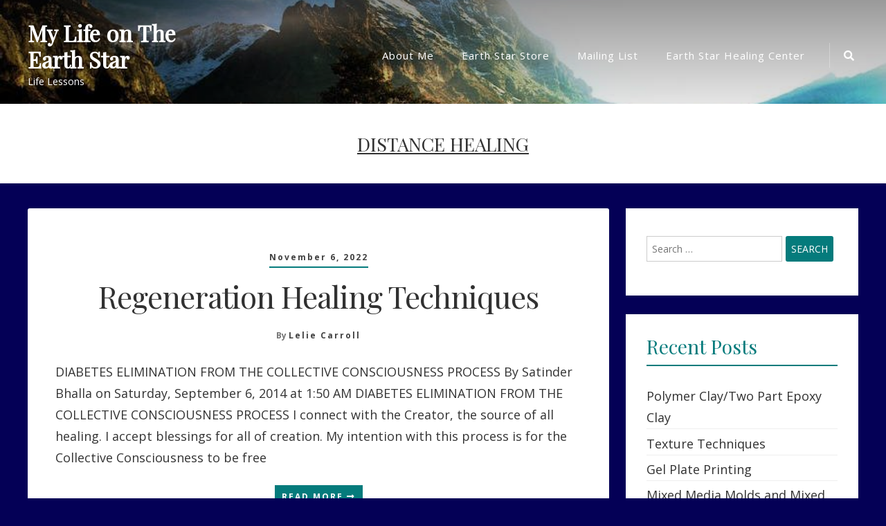

--- FILE ---
content_type: text/html; charset=UTF-8
request_url: https://lifeonearthstar.com/?cat=4
body_size: 10768
content:
<!doctype html>
<html lang="en-US" id="html">
<head>
	<meta charset="UTF-8">
	<meta name="viewport" content="width=device-width, initial-scale=1">
	<link rel="profile" href="https://gmpg.org/xfn/11">

	<title>Distance Healing &#8211; My Life on The Earth Star</title>
<meta name='robots' content='max-image-preview:large' />
	<style>img:is([sizes="auto" i], [sizes^="auto," i]) { contain-intrinsic-size: 3000px 1500px }</style>
	<link rel='dns-prefetch' href='//js.stripe.com' />
<link rel='dns-prefetch' href='//fonts.googleapis.com' />
<link rel="alternate" type="application/rss+xml" title="My Life on The Earth Star &raquo; Feed" href="https://lifeonearthstar.com/?feed=rss2" />
<link rel="alternate" type="application/rss+xml" title="My Life on The Earth Star &raquo; Comments Feed" href="https://lifeonearthstar.com/?feed=comments-rss2" />
<link rel="alternate" type="application/rss+xml" title="My Life on The Earth Star &raquo; Distance Healing Category Feed" href="https://lifeonearthstar.com/?feed=rss2&#038;cat=4" />
<script type="text/javascript">
/* <![CDATA[ */
window._wpemojiSettings = {"baseUrl":"https:\/\/s.w.org\/images\/core\/emoji\/15.0.3\/72x72\/","ext":".png","svgUrl":"https:\/\/s.w.org\/images\/core\/emoji\/15.0.3\/svg\/","svgExt":".svg","source":{"concatemoji":"https:\/\/lifeonearthstar.com\/wp-includes\/js\/wp-emoji-release.min.js?ver=6.7.4"}};
/*! This file is auto-generated */
!function(i,n){var o,s,e;function c(e){try{var t={supportTests:e,timestamp:(new Date).valueOf()};sessionStorage.setItem(o,JSON.stringify(t))}catch(e){}}function p(e,t,n){e.clearRect(0,0,e.canvas.width,e.canvas.height),e.fillText(t,0,0);var t=new Uint32Array(e.getImageData(0,0,e.canvas.width,e.canvas.height).data),r=(e.clearRect(0,0,e.canvas.width,e.canvas.height),e.fillText(n,0,0),new Uint32Array(e.getImageData(0,0,e.canvas.width,e.canvas.height).data));return t.every(function(e,t){return e===r[t]})}function u(e,t,n){switch(t){case"flag":return n(e,"\ud83c\udff3\ufe0f\u200d\u26a7\ufe0f","\ud83c\udff3\ufe0f\u200b\u26a7\ufe0f")?!1:!n(e,"\ud83c\uddfa\ud83c\uddf3","\ud83c\uddfa\u200b\ud83c\uddf3")&&!n(e,"\ud83c\udff4\udb40\udc67\udb40\udc62\udb40\udc65\udb40\udc6e\udb40\udc67\udb40\udc7f","\ud83c\udff4\u200b\udb40\udc67\u200b\udb40\udc62\u200b\udb40\udc65\u200b\udb40\udc6e\u200b\udb40\udc67\u200b\udb40\udc7f");case"emoji":return!n(e,"\ud83d\udc26\u200d\u2b1b","\ud83d\udc26\u200b\u2b1b")}return!1}function f(e,t,n){var r="undefined"!=typeof WorkerGlobalScope&&self instanceof WorkerGlobalScope?new OffscreenCanvas(300,150):i.createElement("canvas"),a=r.getContext("2d",{willReadFrequently:!0}),o=(a.textBaseline="top",a.font="600 32px Arial",{});return e.forEach(function(e){o[e]=t(a,e,n)}),o}function t(e){var t=i.createElement("script");t.src=e,t.defer=!0,i.head.appendChild(t)}"undefined"!=typeof Promise&&(o="wpEmojiSettingsSupports",s=["flag","emoji"],n.supports={everything:!0,everythingExceptFlag:!0},e=new Promise(function(e){i.addEventListener("DOMContentLoaded",e,{once:!0})}),new Promise(function(t){var n=function(){try{var e=JSON.parse(sessionStorage.getItem(o));if("object"==typeof e&&"number"==typeof e.timestamp&&(new Date).valueOf()<e.timestamp+604800&&"object"==typeof e.supportTests)return e.supportTests}catch(e){}return null}();if(!n){if("undefined"!=typeof Worker&&"undefined"!=typeof OffscreenCanvas&&"undefined"!=typeof URL&&URL.createObjectURL&&"undefined"!=typeof Blob)try{var e="postMessage("+f.toString()+"("+[JSON.stringify(s),u.toString(),p.toString()].join(",")+"));",r=new Blob([e],{type:"text/javascript"}),a=new Worker(URL.createObjectURL(r),{name:"wpTestEmojiSupports"});return void(a.onmessage=function(e){c(n=e.data),a.terminate(),t(n)})}catch(e){}c(n=f(s,u,p))}t(n)}).then(function(e){for(var t in e)n.supports[t]=e[t],n.supports.everything=n.supports.everything&&n.supports[t],"flag"!==t&&(n.supports.everythingExceptFlag=n.supports.everythingExceptFlag&&n.supports[t]);n.supports.everythingExceptFlag=n.supports.everythingExceptFlag&&!n.supports.flag,n.DOMReady=!1,n.readyCallback=function(){n.DOMReady=!0}}).then(function(){return e}).then(function(){var e;n.supports.everything||(n.readyCallback(),(e=n.source||{}).concatemoji?t(e.concatemoji):e.wpemoji&&e.twemoji&&(t(e.twemoji),t(e.wpemoji)))}))}((window,document),window._wpemojiSettings);
/* ]]> */
</script>
<link rel='stylesheet' id='twb-open-sans-css' href='https://fonts.googleapis.com/css?family=Open+Sans%3A300%2C400%2C500%2C600%2C700%2C800&#038;display=swap&#038;ver=6.7.4' type='text/css' media='all' />
<link rel='stylesheet' id='twb-global-css' href='https://lifeonearthstar.com/wp-content/plugins/form-maker/booster/assets/css/global.css?ver=1.0.0' type='text/css' media='all' />
<style id='wp-emoji-styles-inline-css' type='text/css'>

	img.wp-smiley, img.emoji {
		display: inline !important;
		border: none !important;
		box-shadow: none !important;
		height: 1em !important;
		width: 1em !important;
		margin: 0 0.07em !important;
		vertical-align: -0.1em !important;
		background: none !important;
		padding: 0 !important;
	}
</style>
<link rel='stylesheet' id='wp-block-library-css' href='https://lifeonearthstar.com/wp-includes/css/dist/block-library/style.min.css?ver=6.7.4' type='text/css' media='all' />
<style id='esf-fb-halfwidth-style-inline-css' type='text/css'>
.wp-block-create-block-easy-social-feed-facebook-carousel{background-color:#21759b;color:#fff;padding:2px}

</style>
<style id='esf-fb-fullwidth-style-inline-css' type='text/css'>
.wp-block-create-block-easy-social-feed-facebook-carousel{background-color:#21759b;color:#fff;padding:2px}

</style>
<style id='esf-fb-thumbnail-style-inline-css' type='text/css'>
.wp-block-create-block-easy-social-feed-facebook-carousel{background-color:#21759b;color:#fff;padding:2px}

</style>
<style id='classic-theme-styles-inline-css' type='text/css'>
/*! This file is auto-generated */
.wp-block-button__link{color:#fff;background-color:#32373c;border-radius:9999px;box-shadow:none;text-decoration:none;padding:calc(.667em + 2px) calc(1.333em + 2px);font-size:1.125em}.wp-block-file__button{background:#32373c;color:#fff;text-decoration:none}
</style>
<style id='global-styles-inline-css' type='text/css'>
:root{--wp--preset--aspect-ratio--square: 1;--wp--preset--aspect-ratio--4-3: 4/3;--wp--preset--aspect-ratio--3-4: 3/4;--wp--preset--aspect-ratio--3-2: 3/2;--wp--preset--aspect-ratio--2-3: 2/3;--wp--preset--aspect-ratio--16-9: 16/9;--wp--preset--aspect-ratio--9-16: 9/16;--wp--preset--color--black: #000000;--wp--preset--color--cyan-bluish-gray: #abb8c3;--wp--preset--color--white: #ffffff;--wp--preset--color--pale-pink: #f78da7;--wp--preset--color--vivid-red: #cf2e2e;--wp--preset--color--luminous-vivid-orange: #ff6900;--wp--preset--color--luminous-vivid-amber: #fcb900;--wp--preset--color--light-green-cyan: #7bdcb5;--wp--preset--color--vivid-green-cyan: #00d084;--wp--preset--color--pale-cyan-blue: #8ed1fc;--wp--preset--color--vivid-cyan-blue: #0693e3;--wp--preset--color--vivid-purple: #9b51e0;--wp--preset--gradient--vivid-cyan-blue-to-vivid-purple: linear-gradient(135deg,rgba(6,147,227,1) 0%,rgb(155,81,224) 100%);--wp--preset--gradient--light-green-cyan-to-vivid-green-cyan: linear-gradient(135deg,rgb(122,220,180) 0%,rgb(0,208,130) 100%);--wp--preset--gradient--luminous-vivid-amber-to-luminous-vivid-orange: linear-gradient(135deg,rgba(252,185,0,1) 0%,rgba(255,105,0,1) 100%);--wp--preset--gradient--luminous-vivid-orange-to-vivid-red: linear-gradient(135deg,rgba(255,105,0,1) 0%,rgb(207,46,46) 100%);--wp--preset--gradient--very-light-gray-to-cyan-bluish-gray: linear-gradient(135deg,rgb(238,238,238) 0%,rgb(169,184,195) 100%);--wp--preset--gradient--cool-to-warm-spectrum: linear-gradient(135deg,rgb(74,234,220) 0%,rgb(151,120,209) 20%,rgb(207,42,186) 40%,rgb(238,44,130) 60%,rgb(251,105,98) 80%,rgb(254,248,76) 100%);--wp--preset--gradient--blush-light-purple: linear-gradient(135deg,rgb(255,206,236) 0%,rgb(152,150,240) 100%);--wp--preset--gradient--blush-bordeaux: linear-gradient(135deg,rgb(254,205,165) 0%,rgb(254,45,45) 50%,rgb(107,0,62) 100%);--wp--preset--gradient--luminous-dusk: linear-gradient(135deg,rgb(255,203,112) 0%,rgb(199,81,192) 50%,rgb(65,88,208) 100%);--wp--preset--gradient--pale-ocean: linear-gradient(135deg,rgb(255,245,203) 0%,rgb(182,227,212) 50%,rgb(51,167,181) 100%);--wp--preset--gradient--electric-grass: linear-gradient(135deg,rgb(202,248,128) 0%,rgb(113,206,126) 100%);--wp--preset--gradient--midnight: linear-gradient(135deg,rgb(2,3,129) 0%,rgb(40,116,252) 100%);--wp--preset--font-size--small: 13px;--wp--preset--font-size--medium: 20px;--wp--preset--font-size--large: 36px;--wp--preset--font-size--x-large: 42px;--wp--preset--spacing--20: 0.44rem;--wp--preset--spacing--30: 0.67rem;--wp--preset--spacing--40: 1rem;--wp--preset--spacing--50: 1.5rem;--wp--preset--spacing--60: 2.25rem;--wp--preset--spacing--70: 3.38rem;--wp--preset--spacing--80: 5.06rem;--wp--preset--shadow--natural: 6px 6px 9px rgba(0, 0, 0, 0.2);--wp--preset--shadow--deep: 12px 12px 50px rgba(0, 0, 0, 0.4);--wp--preset--shadow--sharp: 6px 6px 0px rgba(0, 0, 0, 0.2);--wp--preset--shadow--outlined: 6px 6px 0px -3px rgba(255, 255, 255, 1), 6px 6px rgba(0, 0, 0, 1);--wp--preset--shadow--crisp: 6px 6px 0px rgba(0, 0, 0, 1);}:where(.is-layout-flex){gap: 0.5em;}:where(.is-layout-grid){gap: 0.5em;}body .is-layout-flex{display: flex;}.is-layout-flex{flex-wrap: wrap;align-items: center;}.is-layout-flex > :is(*, div){margin: 0;}body .is-layout-grid{display: grid;}.is-layout-grid > :is(*, div){margin: 0;}:where(.wp-block-columns.is-layout-flex){gap: 2em;}:where(.wp-block-columns.is-layout-grid){gap: 2em;}:where(.wp-block-post-template.is-layout-flex){gap: 1.25em;}:where(.wp-block-post-template.is-layout-grid){gap: 1.25em;}.has-black-color{color: var(--wp--preset--color--black) !important;}.has-cyan-bluish-gray-color{color: var(--wp--preset--color--cyan-bluish-gray) !important;}.has-white-color{color: var(--wp--preset--color--white) !important;}.has-pale-pink-color{color: var(--wp--preset--color--pale-pink) !important;}.has-vivid-red-color{color: var(--wp--preset--color--vivid-red) !important;}.has-luminous-vivid-orange-color{color: var(--wp--preset--color--luminous-vivid-orange) !important;}.has-luminous-vivid-amber-color{color: var(--wp--preset--color--luminous-vivid-amber) !important;}.has-light-green-cyan-color{color: var(--wp--preset--color--light-green-cyan) !important;}.has-vivid-green-cyan-color{color: var(--wp--preset--color--vivid-green-cyan) !important;}.has-pale-cyan-blue-color{color: var(--wp--preset--color--pale-cyan-blue) !important;}.has-vivid-cyan-blue-color{color: var(--wp--preset--color--vivid-cyan-blue) !important;}.has-vivid-purple-color{color: var(--wp--preset--color--vivid-purple) !important;}.has-black-background-color{background-color: var(--wp--preset--color--black) !important;}.has-cyan-bluish-gray-background-color{background-color: var(--wp--preset--color--cyan-bluish-gray) !important;}.has-white-background-color{background-color: var(--wp--preset--color--white) !important;}.has-pale-pink-background-color{background-color: var(--wp--preset--color--pale-pink) !important;}.has-vivid-red-background-color{background-color: var(--wp--preset--color--vivid-red) !important;}.has-luminous-vivid-orange-background-color{background-color: var(--wp--preset--color--luminous-vivid-orange) !important;}.has-luminous-vivid-amber-background-color{background-color: var(--wp--preset--color--luminous-vivid-amber) !important;}.has-light-green-cyan-background-color{background-color: var(--wp--preset--color--light-green-cyan) !important;}.has-vivid-green-cyan-background-color{background-color: var(--wp--preset--color--vivid-green-cyan) !important;}.has-pale-cyan-blue-background-color{background-color: var(--wp--preset--color--pale-cyan-blue) !important;}.has-vivid-cyan-blue-background-color{background-color: var(--wp--preset--color--vivid-cyan-blue) !important;}.has-vivid-purple-background-color{background-color: var(--wp--preset--color--vivid-purple) !important;}.has-black-border-color{border-color: var(--wp--preset--color--black) !important;}.has-cyan-bluish-gray-border-color{border-color: var(--wp--preset--color--cyan-bluish-gray) !important;}.has-white-border-color{border-color: var(--wp--preset--color--white) !important;}.has-pale-pink-border-color{border-color: var(--wp--preset--color--pale-pink) !important;}.has-vivid-red-border-color{border-color: var(--wp--preset--color--vivid-red) !important;}.has-luminous-vivid-orange-border-color{border-color: var(--wp--preset--color--luminous-vivid-orange) !important;}.has-luminous-vivid-amber-border-color{border-color: var(--wp--preset--color--luminous-vivid-amber) !important;}.has-light-green-cyan-border-color{border-color: var(--wp--preset--color--light-green-cyan) !important;}.has-vivid-green-cyan-border-color{border-color: var(--wp--preset--color--vivid-green-cyan) !important;}.has-pale-cyan-blue-border-color{border-color: var(--wp--preset--color--pale-cyan-blue) !important;}.has-vivid-cyan-blue-border-color{border-color: var(--wp--preset--color--vivid-cyan-blue) !important;}.has-vivid-purple-border-color{border-color: var(--wp--preset--color--vivid-purple) !important;}.has-vivid-cyan-blue-to-vivid-purple-gradient-background{background: var(--wp--preset--gradient--vivid-cyan-blue-to-vivid-purple) !important;}.has-light-green-cyan-to-vivid-green-cyan-gradient-background{background: var(--wp--preset--gradient--light-green-cyan-to-vivid-green-cyan) !important;}.has-luminous-vivid-amber-to-luminous-vivid-orange-gradient-background{background: var(--wp--preset--gradient--luminous-vivid-amber-to-luminous-vivid-orange) !important;}.has-luminous-vivid-orange-to-vivid-red-gradient-background{background: var(--wp--preset--gradient--luminous-vivid-orange-to-vivid-red) !important;}.has-very-light-gray-to-cyan-bluish-gray-gradient-background{background: var(--wp--preset--gradient--very-light-gray-to-cyan-bluish-gray) !important;}.has-cool-to-warm-spectrum-gradient-background{background: var(--wp--preset--gradient--cool-to-warm-spectrum) !important;}.has-blush-light-purple-gradient-background{background: var(--wp--preset--gradient--blush-light-purple) !important;}.has-blush-bordeaux-gradient-background{background: var(--wp--preset--gradient--blush-bordeaux) !important;}.has-luminous-dusk-gradient-background{background: var(--wp--preset--gradient--luminous-dusk) !important;}.has-pale-ocean-gradient-background{background: var(--wp--preset--gradient--pale-ocean) !important;}.has-electric-grass-gradient-background{background: var(--wp--preset--gradient--electric-grass) !important;}.has-midnight-gradient-background{background: var(--wp--preset--gradient--midnight) !important;}.has-small-font-size{font-size: var(--wp--preset--font-size--small) !important;}.has-medium-font-size{font-size: var(--wp--preset--font-size--medium) !important;}.has-large-font-size{font-size: var(--wp--preset--font-size--large) !important;}.has-x-large-font-size{font-size: var(--wp--preset--font-size--x-large) !important;}
:where(.wp-block-post-template.is-layout-flex){gap: 1.25em;}:where(.wp-block-post-template.is-layout-grid){gap: 1.25em;}
:where(.wp-block-columns.is-layout-flex){gap: 2em;}:where(.wp-block-columns.is-layout-grid){gap: 2em;}
:root :where(.wp-block-pullquote){font-size: 1.5em;line-height: 1.6;}
</style>
<link rel='stylesheet' id='easy-facebook-likebox-custom-fonts-css' href='https://lifeonearthstar.com/wp-content/plugins/easy-facebook-likebox/frontend/assets/css/esf-custom-fonts.css?ver=6.7.4' type='text/css' media='all' />
<link rel='stylesheet' id='easy-facebook-likebox-popup-styles-css' href='https://lifeonearthstar.com/wp-content/plugins/easy-facebook-likebox/facebook/frontend/assets/css/esf-free-popup.css?ver=6.7.2' type='text/css' media='all' />
<link rel='stylesheet' id='easy-facebook-likebox-frontend-css' href='https://lifeonearthstar.com/wp-content/plugins/easy-facebook-likebox/facebook/frontend/assets/css/easy-facebook-likebox-frontend.css?ver=6.7.2' type='text/css' media='all' />
<link rel='stylesheet' id='easy-facebook-likebox-customizer-style-css' href='https://lifeonearthstar.com/wp-admin/admin-ajax.php?action=easy-facebook-likebox-customizer-style&#038;ver=6.7.2' type='text/css' media='all' />
<link rel='stylesheet' id='wpedon-css' href='https://lifeonearthstar.com/wp-content/plugins/easy-paypal-donation/assets/css/wpedon.css?ver=1.5.3' type='text/css' media='all' />
<link rel='stylesheet' id='dashicons-css' href='https://lifeonearthstar.com/wp-includes/css/dashicons.min.css?ver=6.7.4' type='text/css' media='all' />
<link rel='stylesheet' id='post-views-counter-frontend-css' href='https://lifeonearthstar.com/wp-content/plugins/post-views-counter/css/frontend.min.css?ver=1.3.12' type='text/css' media='all' />
<link rel='stylesheet' id='bootstrap-style-css' href='https://lifeonearthstar.com/wp-content/themes/ananya/assets/bootstrap/css/bootstrap.min.css?ver=6.7.4' type='text/css' media='all' />
<link rel='stylesheet' id='ananya-fontawesome-style-css' href='https://lifeonearthstar.com/wp-content/themes/ananya/assets/font-awesome/css/all.min.css?ver=6.7.4' type='text/css' media='all' />
<link rel='stylesheet' id='ananya-style-css' href='https://lifeonearthstar.com/wp-content/themes/ananya/style.css?ver=6.7.4' type='text/css' media='all' />
<link rel='stylesheet' id='ananya-google-fonts-css' href='https://fonts.googleapis.com/css?family=Open+Sans%7CPlayfair+Display' type='text/css' media='all' />
<link rel='stylesheet' id='esf-custom-fonts-css' href='https://lifeonearthstar.com/wp-content/plugins/easy-facebook-likebox/frontend/assets/css/esf-custom-fonts.css?ver=6.7.4' type='text/css' media='all' />
<link rel='stylesheet' id='esf-insta-frontend-css' href='https://lifeonearthstar.com/wp-content/plugins/easy-facebook-likebox//instagram/frontend/assets/css/esf-insta-frontend.css?ver=6.7.4' type='text/css' media='all' />
<link rel='stylesheet' id='esf-insta-customizer-style-css' href='https://lifeonearthstar.com/wp-admin/admin-ajax.php?action=esf-insta-customizer-style&#038;ver=6.7.4' type='text/css' media='all' />
<script type="text/javascript" src="https://lifeonearthstar.com/wp-includes/js/jquery/jquery.min.js?ver=3.7.1" id="jquery-core-js"></script>
<script type="text/javascript" src="https://lifeonearthstar.com/wp-includes/js/jquery/jquery-migrate.min.js?ver=3.4.1" id="jquery-migrate-js"></script>
<script type="text/javascript" src="https://lifeonearthstar.com/wp-content/plugins/form-maker/booster/assets/js/circle-progress.js?ver=1.2.2" id="twb-circle-js"></script>
<script type="text/javascript" id="twb-global-js-extra">
/* <![CDATA[ */
var twb = {"nonce":"97dbc0d024","ajax_url":"https:\/\/lifeonearthstar.com\/wp-admin\/admin-ajax.php","plugin_url":"https:\/\/lifeonearthstar.com\/wp-content\/plugins\/form-maker\/booster","href":"https:\/\/lifeonearthstar.com\/wp-admin\/admin.php?page=twb_form-maker"};
var twb = {"nonce":"97dbc0d024","ajax_url":"https:\/\/lifeonearthstar.com\/wp-admin\/admin-ajax.php","plugin_url":"https:\/\/lifeonearthstar.com\/wp-content\/plugins\/form-maker\/booster","href":"https:\/\/lifeonearthstar.com\/wp-admin\/admin.php?page=twb_form-maker"};
/* ]]> */
</script>
<script type="text/javascript" src="https://lifeonearthstar.com/wp-content/plugins/form-maker/booster/assets/js/global.js?ver=1.0.0" id="twb-global-js"></script>
<script type="text/javascript" src="https://lifeonearthstar.com/wp-content/plugins/easy-facebook-likebox/facebook/frontend/assets/js/esf-free-popup.min.js?ver=6.7.2" id="easy-facebook-likebox-popup-script-js"></script>
<script type="text/javascript" id="easy-facebook-likebox-public-script-js-extra">
/* <![CDATA[ */
var public_ajax = {"ajax_url":"https:\/\/lifeonearthstar.com\/wp-admin\/admin-ajax.php","efbl_is_fb_pro":""};
/* ]]> */
</script>
<script type="text/javascript" src="https://lifeonearthstar.com/wp-content/plugins/easy-facebook-likebox/facebook/frontend/assets/js/public.js?ver=6.7.2" id="easy-facebook-likebox-public-script-js"></script>
<script type="text/javascript" src="https://lifeonearthstar.com/wp-content/plugins/easy-facebook-likebox/frontend/assets/js/imagesloaded.pkgd.min.js?ver=6.7.4" id="imagesloaded.pkgd.min-js"></script>
<script type="text/javascript" id="esf-insta-public-js-extra">
/* <![CDATA[ */
var esf_insta = {"ajax_url":"https:\/\/lifeonearthstar.com\/wp-admin\/admin-ajax.php","version":"free","nonce":"b7b82f5b94"};
/* ]]> */
</script>
<script type="text/javascript" src="https://lifeonearthstar.com/wp-content/plugins/easy-facebook-likebox//instagram/frontend/assets/js/esf-insta-public.js?ver=1" id="esf-insta-public-js"></script>
<link rel="https://api.w.org/" href="https://lifeonearthstar.com/index.php?rest_route=/" /><link rel="alternate" title="JSON" type="application/json" href="https://lifeonearthstar.com/index.php?rest_route=/wp/v2/categories/4" /><link rel="EditURI" type="application/rsd+xml" title="RSD" href="https://lifeonearthstar.com/xmlrpc.php?rsd" />
<meta name="generator" content="WordPress 6.7.4" />
<!-- start Simple Custom CSS and JS -->
<style type="text/css">
/* Add your CSS code here.

For example:
.example {
    color: red;
}

For brushing up on your CSS knowledge, check out http://www.w3schools.com/css/css_syntax.asp

End of comment */ 
@media (min-width: 1201px) {
.home .site-content {
    position: relative;
    top: -66vh;
}
}
@media (max-width: 1200px) {
.home .site-content {
    position: relative;
    top: -40vh;
}
}
</style>
<!-- end Simple Custom CSS and JS -->
	<!--Customizer CSS-->
	<style type="text/css">
		.entry-summary .read-more .btn,
		.widget a:hover, .widget a:focus,
		a {
			color: #057B7C;
		}
		.top-cat-link, .entry-meta .posted-on a {
			border-bottom: 2px solid #057B7C;	
		}
		.entry-header a:hover, blockquote:before,
		.footer-cotegory-links i, .footer-tag-links i,.entry-edit-link a, .entry-edit-link a:visited, .entry-edit-link a:focus, .social-share a i, .social-share a:visited, .social-share a:focus i {
			color: #057B7C;
		}
		.read-more .more-link,
		.read-more a:visited {
			background-color: #057B7C;
			color: #fff;
		}
		.read-more .more-link {
			outline-color: #057B7C;
			outline-offset: 5px;
		}
		.pagination .current {
			background-color: #057B7C;
			border: 1px solid #057B7C;	;
			color: #fff;
		}
		#secondary .widget .widget-title {
			border-bottom: 2px solid #057B7C;
			color: #057B7C;
		}
		button, input[type=button], input[type=reset], input[type=submit],
		.woocommerce #payment #place_order, .woocommerce-page #payment #place_order,
		.woocommerce #respond input#submit.alt, .woocommerce a.button.alt, .woocommerce button.button.alt, .woocommerce input.button.alt, .woocommerce #respond input#submit, .woocommerce a.button, .woocommerce button.button, .woocommerce input.button, #infinite-handle span {
			border-radius: 3px;
			background: #057B7C;
			color: #fff;
		}
		.main-navigation ul ul a:hover,
		.main-navigation ul ul a:focus {
		    color: #057B7C;
		}
		@media screen and (max-width: 992px) {
			.main-navigation ul a:hover,
			.main-navigation ul a:focus {
			    color: #057B7C;
			}
			.main-navigation ul a:focus,
			.main-navigation .dropdown-toggle:focus,
			.main-navigation ul #navbar-search-box .search-field:focus {
			  outline: 1px solid;
			  outline-offset: -2px;
			  outline-color: #057B7C;
			}
		}
		body {
			font-family: 'Open Sans',sans-serif;
		}
		h1,h2,h3,h4,h5,h6 {
			font-family: 'Playfair Display',serif;
		}
	</style>
	<!--/Customizer CSS-->
		<style type="text/css">
										</style>
		<style type="text/css" id="custom-background-css">
body.custom-background { background-color: #040056; background-image: url("https://lifeonearthstar.com/wp-content/uploads/2021/08/cropped-mountains-and-starry-galaxy-zt0to2lebx20wyzt.jpg"); background-position: center center; background-size: contain; background-repeat: no-repeat; background-attachment: scroll; }
</style>
	<link rel="icon" href="https://lifeonearthstar.com/wp-content/uploads/2020/11/cropped-butterfly-32x32.jpg" sizes="32x32" />
<link rel="icon" href="https://lifeonearthstar.com/wp-content/uploads/2020/11/cropped-butterfly-192x192.jpg" sizes="192x192" />
<link rel="apple-touch-icon" href="https://lifeonearthstar.com/wp-content/uploads/2020/11/cropped-butterfly-180x180.jpg" />
<meta name="msapplication-TileImage" content="https://lifeonearthstar.com/wp-content/uploads/2020/11/cropped-butterfly-270x270.jpg" />
</head>

<body class="archive category category-distance-healing category-4 custom-background hfeed">
	
<div id="page" class="site">
	<a class="skip-link screen-reader-text" href="#content">Skip to content</a>

		
	<header id="masthead" class="site-header default-overlay has-header-image">
		
		
<nav class="main-navigation navbar navbar-light navbar-expand-lg" id="site-navigation">
    <div class="container">
    	<div class="site-branding">
			<h1 class="site-title"><a href="https://lifeonearthstar.com/" rel="home">My Life on The Earth Star</a></h1>
							<p class="site-description">Life Lessons</p>
					</div><!-- site-branding -->

		
    	<button data-toggle="collapse" data-target=".collapse-grp" class="navbar-toggler" aria-controls="primary-menu navbarResponsive socialMenuResponsive" aria-expanded="false" aria-label="Toggle navigation"><i class="fas fa-bars"></i></button>

        <div id="navbarResponsive" class="collapse-grp collapse navbar-collapse"><ul id="nav-menu-primary" class="menu nav-menu-primary ml-auto"><li class="page_item page-item-80"><a href="https://lifeonearthstar.com/?page_id=80">About Me</a></li>
<li class="page_item page-item-3121"><a href="https://lifeonearthstar.com/?page_id=3121">Earth Star Store</a></li>
<li class="page_item page-item-2635"><a href="https://lifeonearthstar.com/?page_id=2635">Mailing List</a></li>
<li class="page_item page-item-2"><a href="https://lifeonearthstar.com/?page_id=2">Earth Star Healing Center</a></li>
</ul></div>    	
    	    		<div id="socialMenuResponsive" class="collapse-grp header-social-menu collapse"><ul><li  class="menu-item page-item menu-item-search" id="nav-search">
					<a id="desktop-search-icon" href="#"><span class="screen-reader-text">Search Icon</span><i class="fas fa-search"></i></a>
		        <div id="navbar-search-box"><form role="search" method="get" class="search-form" action="https://lifeonearthstar.com/">
				<label>
					<span class="screen-reader-text">Search for:</span>
					<input type="search" class="search-field" placeholder="Search &hellip;" value="" name="s" />
				</label>
				<input type="submit" class="search-submit" value="Search" />
			</form></div></li></ul></div>    	    	
    </div><!-- container -->
</nav><!-- navbar-light -->		
		
	<div class="custom-header-other-page">

		<div class="custom-header-media">
			<div id="wp-custom-header" class="wp-custom-header"><img src="https://lifeonearthstar.com/wp-content/uploads/2021/08/cropped-scenic-nature-fantasy-ztw3fs7o37u8yxeh.jpg" width="900" height="506" alt="" srcset="https://lifeonearthstar.com/wp-content/uploads/2021/08/cropped-scenic-nature-fantasy-ztw3fs7o37u8yxeh.jpg 900w, https://lifeonearthstar.com/wp-content/uploads/2021/08/cropped-scenic-nature-fantasy-ztw3fs7o37u8yxeh-300x169.jpg 300w, https://lifeonearthstar.com/wp-content/uploads/2021/08/cropped-scenic-nature-fantasy-ztw3fs7o37u8yxeh-768x432.jpg 768w" sizes="(max-width: 900px) 100vw, 900px" decoding="async" fetchpriority="high" /></div>		</div><!-- custom-header-media -->
		
	</div><!-- custom-header-other-page -->

	</header>
	
	<div class="ananya-popup-search-form">
        <div class="container">            
                <form role="search" method="get" class="search-form" action="https://lifeonearthstar.com/">
				<label>
					<span class="screen-reader-text">Search for:</span>
					<input type="search" class="search-field" placeholder="Search &hellip;" value="" name="s" />
				</label>
				<input type="submit" class="search-submit" value="Search" />
			</form>        </div>
        <button class="ananya-close-popup"><span class="screen-reader-text">Close Search</span><i class="fas fa-times"></i></button>
    </div>
	<div id="content" class="site-content"><div class="archive-page-header">
	<header class="container">
		<h1 class="page-title"><span class="archive-title">Distance Healing<span></h1>	</header><!-- .page-header -->
</div><!-- archive-page-header-wrapper -->
<div class="container">
	<div class="row">
		
		<div id="primary" class="content-area">
			<main id="main" class="site-main">

			
				
<article id="post-2841" class="post-2841 post type-post status-publish format-standard hentry category-distance-healing category-health-alternatives category-healthy-body category-higher-dimensional-healing">
		
			
			
	<div class="post-content-wrapper">

				<header class="entry-header">
			<div class="entry-meta">
	<span class="posted-on"><a href="https://lifeonearthstar.com/?p=2841" rel="bookmark"><time class="entry-date published updated" datetime="2022-11-06T08:39:50-07:00">November 6, 2022</time></a></span>	</div><!-- entry-date -->
		<h2 class="entry-title"><a href="https://lifeonearthstar.com/?p=2841" rel="bookmark">Regeneration Healing Techniques</a></h2>		<div class="entry-meta">
			<span class="byline"> By <span class="author vcard"><a class="url fn n" href="https://lifeonearthstar.com/?author=2">Lelie Carroll</a></span></span>					</div><!-- entry-meta -->
	</header><!-- .entry-header -->		
		<div class="entry-summary">
	<p>DIABETES ELIMINATION FROM THE COLLECTIVE CONSCIOUSNESS PROCESS By Satinder Bhalla on Saturday, September 6, 2014 at 1:50 AM DIABETES ELIMINATION FROM THE COLLECTIVE CONSCIOUSNESS PROCESS I connect with the Creator, the source of all healing. I accept blessings for all of creation. My intention with this process is for the Collective Consciousness to be free</p>
<div class="entry-read-more"><span class="read-more"><a href="https://lifeonearthstar.com/?p=2841" class="more-link">Read More&nbsp;<i class="fas fa-long-arrow-alt-right"></i></a></span></div>
<p><!-- entry-read-more --></p>
	
</div><!-- .entry-summary -->

		<div class="row entry-footer">

			<div id="blog-cat-links" class="col-md-4 footer-cotegory-links">
			<span class="cat-links"><i class="fas fa-folder-open"></i>&nbsp;<a href="https://lifeonearthstar.com/?cat=4" rel="category">Distance Healing</a>, <a href="https://lifeonearthstar.com/?cat=72" rel="category">Health Alternatives</a>, <a href="https://lifeonearthstar.com/?cat=10" rel="category">Healthy Body</a>, <a href="https://lifeonearthstar.com/?cat=52" rel="category">Higher Dimensional Healing</a></span>			</div><!-- footer-cotegory-links -->

			<div id="blog-edit-link" class="col-md-4 entry-edit-link">
						</div><!-- entry-edit-link -->

			<div id="blog-social-share" class="col-md-4 social-share">
				<ul><li>Share: </li><li><a href="https://www.facebook.com/sharer/sharer.php?u=https://lifeonearthstar.com/?p=2841" target="_blank"><i class="fab fa-facebook-f"></i></a></li><li><a href="https://twitter.com/share?text=Regeneration%20Healing%20Techniques&#038;url=https://lifeonearthstar.com/?p=2841" target="_blank"><i class="fab fa-twitter"></i></a></li><li><a href="https://www.linkedin.com/shareArticle?mini=true&#038;url=https://lifeonearthstar.com/?p=2841&#038;title=Regeneration%20Healing%20Techniques" target="_blank"><i class="fab fa-linkedin"></i></a></li><li><a href="https://pinterest.com/pin/create/button/?url=https://lifeonearthstar.com/?p=2841&#038;media=&#038;description=Regeneration%20Healing%20Techniques" target="_blank"><i class="fab fa-pinterest-p"></i></a></li><li><a href="https://reddit.com/submit?url=https://lifeonearthstar.com/?p=2841&#038;title=Regeneration%20Healing%20Techniques" target="_blank"><i class="fab fa-reddit"></i></a></li></ul>			</div><!-- social-share -->

		</div><!-- row -->
		
				
			</div><!-- post-content -->
		
</article><!-- #post -->
<article id="post-2837" class="post-2837 post type-post status-publish format-standard hentry category-distance-healing category-health-alternatives category-healthy-body category-higher-dimensional-healing">
		
			
			
	<div class="post-content-wrapper">

				<header class="entry-header">
			<div class="entry-meta">
	<span class="posted-on"><a href="https://lifeonearthstar.com/?p=2837" rel="bookmark"><time class="entry-date published" datetime="2022-11-03T08:52:11-06:00">November 3, 2022</time><time class="updated" datetime="2023-01-03T12:09:52-07:00">January 3, 2023</time></a></span>	</div><!-- entry-date -->
		<h2 class="entry-title"><a href="https://lifeonearthstar.com/?p=2837" rel="bookmark">Betar Coil With Ring</a></h2>		<div class="entry-meta">
			<span class="byline"> By <span class="author vcard"><a class="url fn n" href="https://lifeonearthstar.com/?author=2">Lelie Carroll</a></span></span>					</div><!-- entry-meta -->
	</header><!-- .entry-header -->		
		<div class="entry-summary">
	<p>Infinite potentials and possibilities exist This tool creates a golden fountain of light, with multicolored specks of possibilities throughout. While based on the Wisdom Ring energetics, together with a bifilar coil, this Ring/Coil combo creates a field unlike anything we have seen before.It is our understanding that the Soul carries infinite potentials and possibilities for</p>
<div class="entry-read-more"><span class="read-more"><a href="https://lifeonearthstar.com/?p=2837" class="more-link">Read More&nbsp;<i class="fas fa-long-arrow-alt-right"></i></a></span></div>
<p><!-- entry-read-more --></p>
	
</div><!-- .entry-summary -->

		<div class="row entry-footer">

			<div id="blog-cat-links" class="col-md-4 footer-cotegory-links">
			<span class="cat-links"><i class="fas fa-folder-open"></i>&nbsp;<a href="https://lifeonearthstar.com/?cat=4" rel="category">Distance Healing</a>, <a href="https://lifeonearthstar.com/?cat=72" rel="category">Health Alternatives</a>, <a href="https://lifeonearthstar.com/?cat=10" rel="category">Healthy Body</a>, <a href="https://lifeonearthstar.com/?cat=52" rel="category">Higher Dimensional Healing</a></span>			</div><!-- footer-cotegory-links -->

			<div id="blog-edit-link" class="col-md-4 entry-edit-link">
						</div><!-- entry-edit-link -->

			<div id="blog-social-share" class="col-md-4 social-share">
				<ul><li>Share: </li><li><a href="https://www.facebook.com/sharer/sharer.php?u=https://lifeonearthstar.com/?p=2837" target="_blank"><i class="fab fa-facebook-f"></i></a></li><li><a href="https://twitter.com/share?text=Betar%20Coil%20With%20Ring&#038;url=https://lifeonearthstar.com/?p=2837" target="_blank"><i class="fab fa-twitter"></i></a></li><li><a href="https://www.linkedin.com/shareArticle?mini=true&#038;url=https://lifeonearthstar.com/?p=2837&#038;title=Betar%20Coil%20With%20Ring" target="_blank"><i class="fab fa-linkedin"></i></a></li><li><a href="https://pinterest.com/pin/create/button/?url=https://lifeonearthstar.com/?p=2837&#038;media=&#038;description=Betar%20Coil%20With%20Ring" target="_blank"><i class="fab fa-pinterest-p"></i></a></li><li><a href="https://reddit.com/submit?url=https://lifeonearthstar.com/?p=2837&#038;title=Betar%20Coil%20With%20Ring" target="_blank"><i class="fab fa-reddit"></i></a></li></ul>			</div><!-- social-share -->

		</div><!-- row -->
		
				
			</div><!-- post-content -->
		
</article><!-- #post -->
<article id="post-1871" class="post-1871 post type-post status-publish format-standard hentry category-distance-healing category-healing-for-animals category-healing-touch">
		
			
			
	<div class="post-content-wrapper">

				<header class="entry-header">
			<div class="entry-meta">
	<span class="posted-on"><a href="https://lifeonearthstar.com/?p=1871" rel="bookmark"><time class="entry-date published" datetime="2021-08-16T10:39:09-06:00">August 16, 2021</time><time class="updated" datetime="2022-06-01T14:13:26-06:00">June 1, 2022</time></a></span>	</div><!-- entry-date -->
		<h2 class="entry-title"><a href="https://lifeonearthstar.com/?p=1871" rel="bookmark">Healing Touch For Animals</a></h2>		<div class="entry-meta">
			<span class="byline"> By <span class="author vcard"><a class="url fn n" href="https://lifeonearthstar.com/?author=2">Lelie Carroll</a></span></span>					</div><!-- entry-meta -->
	</header><!-- .entry-header -->		
		<div class="entry-summary">
		
</div><!-- .entry-summary -->

		<div class="row entry-footer">

			<div id="blog-cat-links" class="col-md-4 footer-cotegory-links">
			<span class="cat-links"><i class="fas fa-folder-open"></i>&nbsp;<a href="https://lifeonearthstar.com/?cat=4" rel="category">Distance Healing</a>, <a href="https://lifeonearthstar.com/?cat=8" rel="category">Healing for Animals</a>, <a href="https://lifeonearthstar.com/?cat=9" rel="category">Healing Touch</a></span>			</div><!-- footer-cotegory-links -->

			<div id="blog-edit-link" class="col-md-4 entry-edit-link">
						</div><!-- entry-edit-link -->

			<div id="blog-social-share" class="col-md-4 social-share">
				<ul><li>Share: </li><li><a href="https://www.facebook.com/sharer/sharer.php?u=https://lifeonearthstar.com/?p=1871" target="_blank"><i class="fab fa-facebook-f"></i></a></li><li><a href="https://twitter.com/share?text=Healing%20Touch%20For%20Animals&#038;url=https://lifeonearthstar.com/?p=1871" target="_blank"><i class="fab fa-twitter"></i></a></li><li><a href="https://www.linkedin.com/shareArticle?mini=true&#038;url=https://lifeonearthstar.com/?p=1871&#038;title=Healing%20Touch%20For%20Animals" target="_blank"><i class="fab fa-linkedin"></i></a></li><li><a href="https://pinterest.com/pin/create/button/?url=https://lifeonearthstar.com/?p=1871&#038;media=&#038;description=Healing%20Touch%20For%20Animals" target="_blank"><i class="fab fa-pinterest-p"></i></a></li><li><a href="https://reddit.com/submit?url=https://lifeonearthstar.com/?p=1871&#038;title=Healing%20Touch%20For%20Animals" target="_blank"><i class="fab fa-reddit"></i></a></li></ul>			</div><!-- social-share -->

		</div><!-- row -->
		
				
			</div><!-- post-content -->
		
</article><!-- #post -->
<article id="post-1615" class="post-1615 post type-post status-publish format-standard post-password-required hentry category-distance-healing category-healthy-body category-higher-dimensional-healing category-pandemic-wisdom">
		
			
			
	<div class="post-content-wrapper">

				<header class="entry-header">
			<div class="entry-meta">
	<span class="posted-on"><a href="https://lifeonearthstar.com/?p=1615" rel="bookmark"><time class="entry-date published" datetime="2021-04-20T18:49:37-06:00">April 20, 2021</time><time class="updated" datetime="2022-06-01T14:13:51-06:00">June 1, 2022</time></a></span>	</div><!-- entry-date -->
		<h2 class="entry-title"><a href="https://lifeonearthstar.com/?p=1615" rel="bookmark">Protected: Grabavoi Healing Numbers,Switchwords and Healing Options for 2021</a></h2>		<div class="entry-meta">
			<span class="byline"> By <span class="author vcard"><a class="url fn n" href="https://lifeonearthstar.com/?author=2">Lelie Carroll</a></span></span>					</div><!-- entry-meta -->
	</header><!-- .entry-header -->		
		<div class="entry-summary">
	<p>There is no excerpt because this is a protected post.</p>
	
</div><!-- .entry-summary -->

		<div class="row entry-footer">

			<div id="blog-cat-links" class="col-md-4 footer-cotegory-links">
			<span class="cat-links"><i class="fas fa-folder-open"></i>&nbsp;<a href="https://lifeonearthstar.com/?cat=4" rel="category">Distance Healing</a>, <a href="https://lifeonearthstar.com/?cat=10" rel="category">Healthy Body</a>, <a href="https://lifeonearthstar.com/?cat=52" rel="category">Higher Dimensional Healing</a>, <a href="https://lifeonearthstar.com/?cat=17" rel="category">Pandemic Wisdom</a></span>			</div><!-- footer-cotegory-links -->

			<div id="blog-edit-link" class="col-md-4 entry-edit-link">
						</div><!-- entry-edit-link -->

			<div id="blog-social-share" class="col-md-4 social-share">
				<ul><li>Share: </li><li><a href="https://www.facebook.com/sharer/sharer.php?u=https://lifeonearthstar.com/?p=1615" target="_blank"><i class="fab fa-facebook-f"></i></a></li><li><a href="https://twitter.com/share?text=Protected:%20Grabavoi%20Healing%20Numbers,Switchwords%20and%20Healing%20Options%20for%202021&#038;url=https://lifeonearthstar.com/?p=1615" target="_blank"><i class="fab fa-twitter"></i></a></li><li><a href="https://www.linkedin.com/shareArticle?mini=true&#038;url=https://lifeonearthstar.com/?p=1615&#038;title=Protected:%20Grabavoi%20Healing%20Numbers,Switchwords%20and%20Healing%20Options%20for%202021" target="_blank"><i class="fab fa-linkedin"></i></a></li><li><a href="https://pinterest.com/pin/create/button/?url=https://lifeonearthstar.com/?p=1615&#038;media=&#038;description=Protected:%20Grabavoi%20Healing%20Numbers,Switchwords%20and%20Healing%20Options%20for%202021" target="_blank"><i class="fab fa-pinterest-p"></i></a></li><li><a href="https://reddit.com/submit?url=https://lifeonearthstar.com/?p=1615&#038;title=Protected:%20Grabavoi%20Healing%20Numbers,Switchwords%20and%20Healing%20Options%20for%202021" target="_blank"><i class="fab fa-reddit"></i></a></li></ul>			</div><!-- social-share -->

		</div><!-- row -->
		
				
			</div><!-- post-content -->
		
</article><!-- #post -->
<article id="post-381" class="post-381 post type-post status-publish format-standard hentry category-clearing-prayers category-distance-healing category-emotional-clearing category-healing-touch tag-distance-healing tag-healing-arts tag-healing-sessions tag-remote-healing">
		
			
			
	<div class="post-content-wrapper">

				<header class="entry-header">
			<div class="entry-meta">
	<span class="posted-on"><a href="https://lifeonearthstar.com/?p=381" rel="bookmark"><time class="entry-date published" datetime="2019-06-15T15:21:04-06:00">June 15, 2019</time><time class="updated" datetime="2022-06-01T14:15:28-06:00">June 1, 2022</time></a></span>	</div><!-- entry-date -->
		<h2 class="entry-title"><a href="https://lifeonearthstar.com/?p=381" rel="bookmark">Healing Sessions /Distance Healing Sessions</a></h2>		<div class="entry-meta">
			<span class="byline"> By <span class="author vcard"><a class="url fn n" href="https://lifeonearthstar.com/?author=2">Lelie Carroll</a></span></span>					</div><!-- entry-meta -->
	</header><!-- .entry-header -->		
		<div class="entry-summary">
	<p>All of the Healing Sessions available at Earth Star are here. Please scroll down or browse the pages for more information and to book an appointment. Distance Healing Sessions are available&nbsp;Monday- Saturday from 9 am- 6 pm. Distance Healing Sessions for Animals:I have found that cats and high anxiety dogs have a better healing experience&nbsp;</p>
<div class="entry-read-more"><span class="read-more"><a href="https://lifeonearthstar.com/?p=381" class="more-link">Read More&nbsp;<i class="fas fa-long-arrow-alt-right"></i></a></span></div>
<p><!-- entry-read-more --></p>
	
</div><!-- .entry-summary -->

		<div class="row entry-footer">

			<div id="blog-cat-links" class="col-md-4 footer-cotegory-links">
			<span class="cat-links"><i class="fas fa-folder-open"></i>&nbsp;<a href="https://lifeonearthstar.com/?cat=3" rel="category">Clearing Prayers</a>, <a href="https://lifeonearthstar.com/?cat=4" rel="category">Distance Healing</a>, <a href="https://lifeonearthstar.com/?cat=6" rel="category">Emotional Clearing</a>, <a href="https://lifeonearthstar.com/?cat=9" rel="category">Healing Touch</a></span>			</div><!-- footer-cotegory-links -->

			<div id="blog-edit-link" class="col-md-4 entry-edit-link">
						</div><!-- entry-edit-link -->

			<div id="blog-social-share" class="col-md-4 social-share">
				<ul><li>Share: </li><li><a href="https://www.facebook.com/sharer/sharer.php?u=https://lifeonearthstar.com/?p=381" target="_blank"><i class="fab fa-facebook-f"></i></a></li><li><a href="https://twitter.com/share?text=Healing%20Sessions%20/Distance%20Healing%20Sessions&#038;url=https://lifeonearthstar.com/?p=381" target="_blank"><i class="fab fa-twitter"></i></a></li><li><a href="https://www.linkedin.com/shareArticle?mini=true&#038;url=https://lifeonearthstar.com/?p=381&#038;title=Healing%20Sessions%20/Distance%20Healing%20Sessions" target="_blank"><i class="fab fa-linkedin"></i></a></li><li><a href="https://pinterest.com/pin/create/button/?url=https://lifeonearthstar.com/?p=381&#038;media=&#038;description=Healing%20Sessions%20/Distance%20Healing%20Sessions" target="_blank"><i class="fab fa-pinterest-p"></i></a></li><li><a href="https://reddit.com/submit?url=https://lifeonearthstar.com/?p=381&#038;title=Healing%20Sessions%20/Distance%20Healing%20Sessions" target="_blank"><i class="fab fa-reddit"></i></a></li></ul>			</div><!-- social-share -->

		</div><!-- row -->
		
				
			</div><!-- post-content -->
		
</article><!-- #post -->
			</main><!-- main -->
		</div><!-- primary -->
		
<aside id="secondary" class="widget-area">
	<section id="search-2" class="widget widget_search"><form role="search" method="get" class="search-form" action="https://lifeonearthstar.com/">
				<label>
					<span class="screen-reader-text">Search for:</span>
					<input type="search" class="search-field" placeholder="Search &hellip;" value="" name="s" />
				</label>
				<input type="submit" class="search-submit" value="Search" />
			</form></section>
		<section id="recent-posts-2" class="widget widget_recent_entries">
		<h2 class="widget-title">Recent Posts</h2>
		<ul>
											<li>
					<a href="https://lifeonearthstar.com/?p=3739">Polymer Clay/Two Part Epoxy Clay</a>
									</li>
											<li>
					<a href="https://lifeonearthstar.com/?p=3750">Texture Techniques</a>
									</li>
											<li>
					<a href="https://lifeonearthstar.com/?p=3756">Gel Plate Printing</a>
									</li>
											<li>
					<a href="https://lifeonearthstar.com/?p=3725">Mixed Media Molds and Mixed Media Techniques:</a>
									</li>
											<li>
					<a href="https://lifeonearthstar.com/?p=3746">Paint Techniques</a>
									</li>
					</ul>

		</section><section id="archives-2" class="widget widget_archive"><h2 class="widget-title">Archives</h2>
			<ul>
					<li><a href='https://lifeonearthstar.com/?m=202511'>November 2025</a></li>
	<li><a href='https://lifeonearthstar.com/?m=202510'>October 2025</a></li>
	<li><a href='https://lifeonearthstar.com/?m=202508'>August 2025</a></li>
	<li><a href='https://lifeonearthstar.com/?m=202502'>February 2025</a></li>
	<li><a href='https://lifeonearthstar.com/?m=202409'>September 2024</a></li>
	<li><a href='https://lifeonearthstar.com/?m=202302'>February 2023</a></li>
	<li><a href='https://lifeonearthstar.com/?m=202301'>January 2023</a></li>
	<li><a href='https://lifeonearthstar.com/?m=202212'>December 2022</a></li>
	<li><a href='https://lifeonearthstar.com/?m=202211'>November 2022</a></li>
	<li><a href='https://lifeonearthstar.com/?m=202209'>September 2022</a></li>
	<li><a href='https://lifeonearthstar.com/?m=202203'>March 2022</a></li>
	<li><a href='https://lifeonearthstar.com/?m=202112'>December 2021</a></li>
	<li><a href='https://lifeonearthstar.com/?m=202111'>November 2021</a></li>
	<li><a href='https://lifeonearthstar.com/?m=202110'>October 2021</a></li>
	<li><a href='https://lifeonearthstar.com/?m=202109'>September 2021</a></li>
	<li><a href='https://lifeonearthstar.com/?m=202108'>August 2021</a></li>
	<li><a href='https://lifeonearthstar.com/?m=202104'>April 2021</a></li>
	<li><a href='https://lifeonearthstar.com/?m=202103'>March 2021</a></li>
	<li><a href='https://lifeonearthstar.com/?m=202012'>December 2020</a></li>
	<li><a href='https://lifeonearthstar.com/?m=202006'>June 2020</a></li>
	<li><a href='https://lifeonearthstar.com/?m=202005'>May 2020</a></li>
	<li><a href='https://lifeonearthstar.com/?m=201909'>September 2019</a></li>
	<li><a href='https://lifeonearthstar.com/?m=201906'>June 2019</a></li>
	<li><a href='https://lifeonearthstar.com/?m=201801'>January 2018</a></li>
	<li><a href='https://lifeonearthstar.com/?m=201711'>November 2017</a></li>
	<li><a href='https://lifeonearthstar.com/?m=201710'>October 2017</a></li>
			</ul>

			</section><section id="categories-2" class="widget widget_categories"><h2 class="widget-title">Categories</h2>
			<ul>
					<li class="cat-item cat-item-67"><a href="https://lifeonearthstar.com/?cat=67">Art Techniques</a>
</li>
	<li class="cat-item cat-item-51"><a href="https://lifeonearthstar.com/?cat=51">Astrology</a>
</li>
	<li class="cat-item cat-item-84"><a href="https://lifeonearthstar.com/?cat=84">Books</a>
</li>
	<li class="cat-item cat-item-2"><a href="https://lifeonearthstar.com/?cat=2">Classes</a>
</li>
	<li class="cat-item cat-item-3"><a href="https://lifeonearthstar.com/?cat=3">Clearing Prayers</a>
</li>
	<li class="cat-item cat-item-70"><a href="https://lifeonearthstar.com/?cat=70">contactees</a>
</li>
	<li class="cat-item cat-item-56"><a href="https://lifeonearthstar.com/?cat=56">Creative Community</a>
</li>
	<li class="cat-item cat-item-76"><a href="https://lifeonearthstar.com/?cat=76">David Icke</a>
</li>
	<li class="cat-item cat-item-4 current-cat"><a aria-current="page" href="https://lifeonearthstar.com/?cat=4">Distance Healing</a>
</li>
	<li class="cat-item cat-item-5"><a href="https://lifeonearthstar.com/?cat=5">Divination</a>
</li>
	<li class="cat-item cat-item-6"><a href="https://lifeonearthstar.com/?cat=6">Emotional Clearing</a>
</li>
	<li class="cat-item cat-item-69"><a href="https://lifeonearthstar.com/?cat=69">Experiencers</a>
</li>
	<li class="cat-item cat-item-85"><a href="https://lifeonearthstar.com/?cat=85">Fonts</a>
</li>
	<li class="cat-item cat-item-110"><a href="https://lifeonearthstar.com/?cat=110">Geli Printing</a>
</li>
	<li class="cat-item cat-item-79"><a href="https://lifeonearthstar.com/?cat=79">Glues and Mediums</a>
</li>
	<li class="cat-item cat-item-7"><a href="https://lifeonearthstar.com/?cat=7">Grandmother&#039;s Wisdom</a>
</li>
	<li class="cat-item cat-item-86"><a href="https://lifeonearthstar.com/?cat=86">Graphic Design</a>
</li>
	<li class="cat-item cat-item-8"><a href="https://lifeonearthstar.com/?cat=8">Healing for Animals</a>
</li>
	<li class="cat-item cat-item-9"><a href="https://lifeonearthstar.com/?cat=9">Healing Touch</a>
</li>
	<li class="cat-item cat-item-72"><a href="https://lifeonearthstar.com/?cat=72">Health Alternatives</a>
</li>
	<li class="cat-item cat-item-10"><a href="https://lifeonearthstar.com/?cat=10">Healthy Body</a>
</li>
	<li class="cat-item cat-item-11"><a href="https://lifeonearthstar.com/?cat=11">Healthy Eating</a>
</li>
	<li class="cat-item cat-item-52"><a href="https://lifeonearthstar.com/?cat=52">Higher Dimensional Healing</a>
</li>
	<li class="cat-item cat-item-77"><a href="https://lifeonearthstar.com/?cat=77">Jewelry Design</a>
</li>
	<li class="cat-item cat-item-13"><a href="https://lifeonearthstar.com/?cat=13">Life Experience</a>
</li>
	<li class="cat-item cat-item-53"><a href="https://lifeonearthstar.com/?cat=53">Memes</a>
</li>
	<li class="cat-item cat-item-14"><a href="https://lifeonearthstar.com/?cat=14">Messages from Spirit</a>
</li>
	<li class="cat-item cat-item-61"><a href="https://lifeonearthstar.com/?cat=61">Messages from the Star Nations</a>
</li>
	<li class="cat-item cat-item-15"><a href="https://lifeonearthstar.com/?cat=15">Metaphysical/Multi Dimensional</a>
</li>
	<li class="cat-item cat-item-16"><a href="https://lifeonearthstar.com/?cat=16">Mixed Media</a>
</li>
	<li class="cat-item cat-item-113"><a href="https://lifeonearthstar.com/?cat=113">Mixed Media Techniques</a>
</li>
	<li class="cat-item cat-item-111"><a href="https://lifeonearthstar.com/?cat=111">Mono Printing</a>
</li>
	<li class="cat-item cat-item-60"><a href="https://lifeonearthstar.com/?cat=60">Music</a>
</li>
	<li class="cat-item cat-item-68"><a href="https://lifeonearthstar.com/?cat=68">Painting Techniques</a>
</li>
	<li class="cat-item cat-item-80"><a href="https://lifeonearthstar.com/?cat=80">Paints and Colorants</a>
</li>
	<li class="cat-item cat-item-17"><a href="https://lifeonearthstar.com/?cat=17">Pandemic Wisdom</a>
</li>
	<li class="cat-item cat-item-71"><a href="https://lifeonearthstar.com/?cat=71">Plant Medicine</a>
</li>
	<li class="cat-item cat-item-112"><a href="https://lifeonearthstar.com/?cat=112">Printing Techniques</a>
</li>
	<li class="cat-item cat-item-82"><a href="https://lifeonearthstar.com/?cat=82">Resin Prep</a>
</li>
	<li class="cat-item cat-item-64"><a href="https://lifeonearthstar.com/?cat=64">Star Family News</a>
</li>
	<li class="cat-item cat-item-65"><a href="https://lifeonearthstar.com/?cat=65">Star Gates</a>
</li>
	<li class="cat-item cat-item-63"><a href="https://lifeonearthstar.com/?cat=63">Star Knowledge</a>
</li>
	<li class="cat-item cat-item-23"><a href="https://lifeonearthstar.com/?cat=23">Star Knowledge Videos</a>
</li>
	<li class="cat-item cat-item-24"><a href="https://lifeonearthstar.com/?cat=24">Star Nations</a>
</li>
	<li class="cat-item cat-item-25"><a href="https://lifeonearthstar.com/?cat=25">Sun Dance Songs</a>
</li>
	<li class="cat-item cat-item-26"><a href="https://lifeonearthstar.com/?cat=26">Sustainable Living/ Farm Life</a>
</li>
	<li class="cat-item cat-item-27"><a href="https://lifeonearthstar.com/?cat=27">Tarot</a>
</li>
	<li class="cat-item cat-item-1"><a href="https://lifeonearthstar.com/?cat=1">Uncategorized</a>
</li>
	<li class="cat-item cat-item-78"><a href="https://lifeonearthstar.com/?cat=78">UV Resin</a>
</li>
	<li class="cat-item cat-item-59"><a href="https://lifeonearthstar.com/?cat=59">Videos</a>
</li>
	<li class="cat-item cat-item-66"><a href="https://lifeonearthstar.com/?cat=66">wicahpi oyate</a>
</li>
	<li class="cat-item cat-item-81"><a href="https://lifeonearthstar.com/?cat=81">Wire Techniques</a>
</li>
	<li class="cat-item cat-item-28"><a href="https://lifeonearthstar.com/?cat=28">Words of Wisdom</a>
</li>
			</ul>

			</section></aside><!-- #secondary -->	</div><!--row-->
</div><!-- container-->

	</div><!-- content -->

	<footer id="colophon" class="site-footer">
				<div class="site-info">
			<div class="site-info-container">
				<a href="https://wordpress.org/">
					Proudly powered by WordPress				</a>
				<span class="sep"> | </span>
				Theme: <a href="https://falgunithemes.com/" rel="nofollow">Ananya</a>			</div><!-- site-info-container -->
		</div><!-- site-info -->
	</footer><!-- #colophon -->
</div><!-- page -->

<script type="text/javascript" src="https://js.stripe.com/v3/" id="stripe-js-js"></script>
<script type="text/javascript" id="wpedon-js-extra">
/* <![CDATA[ */
var wpedon = {"ajaxUrl":"https:\/\/lifeonearthstar.com\/wp-admin\/admin-ajax.php","nonce":"bae8798923","opens":"2","cancel":"","return":"www.earthstarstore.com"};
/* ]]> */
</script>
<script type="text/javascript" src="https://lifeonearthstar.com/wp-content/plugins/easy-paypal-donation/assets/js/wpedon.js?ver=1.5.3" id="wpedon-js"></script>
<script type="text/javascript" id="ananya-navigation-js-extra">
/* <![CDATA[ */
var ananya_screenReaderText = {"expand":"<span class=\"screen-reader-text\">expand child menu<\/span>","collapse":"<span class=\"screen-reader-text\">collapse child menu<\/span>"};
/* ]]> */
</script>
<script type="text/javascript" src="https://lifeonearthstar.com/wp-content/themes/ananya/assets/js/navigation.js?ver=20151215" id="ananya-navigation-js"></script>
<script type="text/javascript" src="https://lifeonearthstar.com/wp-content/themes/ananya/assets/js/skip-link-focus-fix.js?ver=20151215" id="ananya-skip-link-focus-fix-js"></script>
<script type="text/javascript" src="https://lifeonearthstar.com/wp-content/themes/ananya/assets/bootstrap/js/bootstrap.min.js?ver=6.7.4" id="bootstrap-js-js"></script>
<script type="text/javascript" src="https://lifeonearthstar.com/wp-content/themes/ananya/assets/js/ananya.js?ver=6.7.4" id="ananya-functions-js-js"></script>

</body>
</html>

--- FILE ---
content_type: text/javascript
request_url: https://lifeonearthstar.com/wp-content/themes/ananya/assets/js/ananya.js?ver=6.7.4
body_size: 929
content:
(function($) {
  "use strict"; // Start of use strict
  
  /**
   * Calculate and set custom header media height.
   */
  $(document).ready(function(){
    var mainNavHeight = $( '.main-navigation' ).outerHeight( true );
    $( '.custom-header-other-page .custom-header-media' ).css('height',mainNavHeight );
  });
  
  /**
   * Control the serchbox events.
   */
  $('#desktop-search-icon').on('click tap',function(event) {
     $('.ananya-popup-search-form').addClass('open-search-form');
     var x = setTimeout('jQuery(".ananya-popup-search-form .search-form .search-field").focus()', 700);
  });
  
  $('.ananya-close-popup').on('click tap', function (event) {
      $('.ananya-popup-search-form').removeClass('open-search-form');
      $('#desktop-search-icon').focus();
  });
  
  //Set focus to input field in search form
  if( $('.ananya-popup-search-form').css('display') == 'block' ) {
    $('.ananya-popup-search-form .search-form .search-field').focus();
  };
  /**
   * Change the arrow direction of read more button if RTL is enabled.
   */
   if ( $('body').hasClass('rtl') ) {
    $('.more-link i').removeClass('fa-long-arrow-right');
    $('.more-link i').addClass('fa-long-arrow-left');
   }

    //loop the focus of elements when tab and tab+shift keys are used in keyboard navigation
    $( ".ananya-popup-search-form" ).keydown( function( event ) {

      var tabKey = event.keyCode === 9;
      var shiftKey = event.shiftKey;
      if( shiftKey || tabKey) {
        var selectors = 'a, input, button';
        var parent = $( document ).find('.ananya-popup-search-form');
        var elements = parent.find(selectors);
        
        var firstEl = elements[0];
        
        var lastEl = elements[elements.length -1 ];
        
        var activeEl = event.target;

        if ( ! shiftKey && tabKey && lastEl === activeEl ) {
          event.preventDefault();
          firstEl.focus();
        }

        if ( shiftKey && tabKey && firstEl === activeEl ) {
          event.preventDefault();
          lastEl.focus();
        }
      }
    });

    //loop the focus of elements when tab and tab+shift keys are used in keyboard navigation
    $( '#site-navigation' ).keydown( function( event ) {
      var tabKey,shiftKey,selectors,parent,elements,firstEl,lastEl,activeEl;
      tabKey = event.keyCode === 9;
      shiftKey = event.shiftKey;
      if( shiftKey || tabKey) {
        selectors = 'button, li, a, input[type="search"]';
        parent = $( document ).find('.main-navigation');
        elements = parent.find(selectors);
        elements = elements.filter('button, li, a, input[type="search"]');
        firstEl = elements[1];
        lastEl = elements[elements.length -1 ];
        activeEl = event.target;
        if ( ! shiftKey && tabKey && lastEl === activeEl ) {
          event.preventDefault();
          firstEl.focus();
        }

        if ( shiftKey && tabKey && firstEl === activeEl ) {
          event.preventDefault();
          lastEl.focus();
        }
      }
    });
})(jQuery); // End of use strict